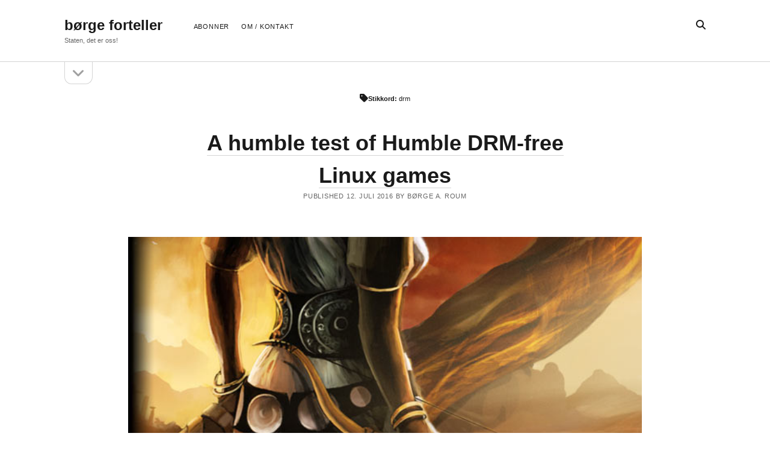

--- FILE ---
content_type: text/html; charset=UTF-8
request_url: https://blogg.forteller.net/tagg/drm/
body_size: 11220
content:
<!DOCTYPE html><html lang="nb-NO" xmlns:og="http://ogp.me/ns#" xmlns:fb="http://ogp.me/ns/fb#"><head><link media="all" href="https://blogg.forteller.net/wp-content/cache/autoptimize/css/autoptimize_d3986cfe2113de5e1b1df1dc1a56dce9.css" rel="stylesheet"><title>drm &#8211; børge forteller</title><meta name='robots' content='max-image-preview:large' /><meta charset="UTF-8" /><meta name="viewport" content="width=device-width, initial-scale=1" /><meta name="template" content="Founder 1.56" /><link href='//hb.wpmucdn.com' rel='preconnect' /><link href='http://fonts.googleapis.com' rel='preconnect' /><link href='//fonts.gstatic.com' crossorigin='' rel='preconnect' /><link rel="alternate" type="application/rss+xml" title="børge forteller &raquo; strøm" href="https://blogg.forteller.net/feed/" /><link rel="alternate" type="application/rss+xml" title="børge forteller &raquo; kommentarstrøm" href="https://blogg.forteller.net/comments/feed/" /><link rel="alternate" type="application/rss+xml" title="børge forteller &raquo; drm stikkord-strøm" href="https://blogg.forteller.net/tagg/drm/feed/" /><style id='activitypub-follow-me-style-inline-css' type='text/css'>body.modal-open{overflow:hidden}.activitypub-modal__overlay{align-items:center;background-color:rgba(0,0,0,.5);bottom:0;color:initial;display:flex;justify-content:center;left:0;padding:1rem;position:fixed;right:0;top:0;z-index:100000}.activitypub-modal__overlay.compact{align-items:flex-start;background-color:transparent;bottom:auto;justify-content:flex-start;left:auto;padding:0;position:absolute;right:auto;top:auto;z-index:100}.activitypub-modal__overlay[hidden]{display:none}.activitypub-modal__frame{animation:activitypub-modal-appear .2s ease-out;background-color:var(--wp--preset--color--white,#fff);border-radius:8px;box-shadow:0 5px 15px rgba(0,0,0,.3);display:flex;flex-direction:column;max-height:calc(100vh - 2rem);max-width:660px;overflow:hidden;width:100%}.compact .activitypub-modal__frame{box-shadow:0 2px 8px rgba(0,0,0,.1);max-height:300px;max-width:-moz-min-content;max-width:min-content;min-width:250px;width:auto}.activitypub-modal__header{align-items:center;border-bottom:1px solid var(--wp--preset--color--light-gray,#f0f0f0);display:flex;flex-shrink:0;justify-content:space-between;padding:2rem 2rem 1.5rem}.compact .activitypub-modal__header{display:none}.activitypub-modal__header .activitypub-modal__close{align-items:center;border:none;cursor:pointer;display:flex;justify-content:center;padding:.5rem;width:auto}.activitypub-modal__header .activitypub-modal__close:active{border:none;padding:.5rem}.activitypub-modal__title{font-size:130%;font-weight:600;line-height:1.4;margin:0!important}.activitypub-modal__content{overflow-y:auto}@keyframes activitypub-modal-appear{0%{opacity:0;transform:translateY(20px)}to{opacity:1;transform:translateY(0)}}.activitypub-follow-me-block-wrapper{display:block;margin:1rem 0;position:relative}.activitypub-follow-me-block-wrapper .activitypub-profile{padding:1rem 0}.activitypub-follow-me-block-wrapper .activitypub-profile__body{display:flex;flex-wrap:wrap}.activitypub-follow-me-block-wrapper .activitypub-profile__avatar{border-radius:50%;height:75px;margin-right:1rem;-o-object-fit:cover;object-fit:cover;width:75px}.activitypub-follow-me-block-wrapper .activitypub-profile__content{align-items:center;display:flex;flex:1;flex-wrap:wrap;justify-content:space-between;min-width:0}.activitypub-follow-me-block-wrapper .activitypub-profile__info{display:block;flex:1;min-width:0}.activitypub-follow-me-block-wrapper .activitypub-profile__name{font-size:1.25em;overflow:hidden;text-overflow:ellipsis;white-space:nowrap}.activitypub-follow-me-block-wrapper .activitypub-profile__handle,.activitypub-follow-me-block-wrapper .activitypub-profile__name{color:inherit;line-height:1.2;overflow:hidden;text-overflow:ellipsis;white-space:nowrap}.activitypub-follow-me-block-wrapper .activitypub-profile div.wp-block-button{align-items:center;display:flex;margin:0 0 0 1rem}.activitypub-follow-me-block-wrapper .activitypub-profile .wp-block-button__link{margin:0}.activitypub-follow-me-block-wrapper .activitypub-profile .is-small{font-size:.8rem;padding:.25rem .5rem}.activitypub-follow-me-block-wrapper .activitypub-profile .is-compact{font-size:.9rem;padding:.4rem .8rem}.activitypub-follow-me-block-wrapper:not(.is-style-button-only):not(.is-style-profile) .activitypub-profile__bio,.activitypub-follow-me-block-wrapper:not(.is-style-button-only):not(.is-style-profile) .activitypub-profile__stats{display:none}.activitypub-follow-me-block-wrapper.is-style-button-only .activitypub-profile{padding:0}.activitypub-follow-me-block-wrapper.is-style-button-only .activitypub-profile__body{display:block;padding:0}.activitypub-follow-me-block-wrapper.is-style-button-only .activitypub-profile__content{display:inline}.activitypub-follow-me-block-wrapper.is-style-button-only div.wp-block-button{display:inline-block;margin:0}.activitypub-follow-me-block-wrapper.is-style-button-only .activitypub-profile__avatar,.activitypub-follow-me-block-wrapper.is-style-button-only .activitypub-profile__bio,.activitypub-follow-me-block-wrapper.is-style-button-only .activitypub-profile__handle,.activitypub-follow-me-block-wrapper.is-style-button-only .activitypub-profile__name,.activitypub-follow-me-block-wrapper.is-style-button-only .activitypub-profile__stats{display:none}.activitypub-follow-me-block-wrapper.is-style-profile{border-radius:8px;box-shadow:0 2px 8px rgba(0,0,0,.1);overflow:hidden}.activitypub-follow-me-block-wrapper.is-style-profile .activitypub-profile,.activitypub-follow-me-block-wrapper.is-style-profile.has-background .activitypub-profile{padding:0}.activitypub-follow-me-block-wrapper.is-style-profile .activitypub-profile__header{background-color:#ccc;background-position:50%;background-size:cover;height:120px;width:100%}.activitypub-follow-me-block-wrapper.is-style-profile .activitypub-profile__body{padding:1rem}.activitypub-follow-me-block-wrapper.is-style-profile .activitypub-profile__avatar{height:64px;width:64px}.activitypub-follow-me-block-wrapper.is-style-profile .activitypub-profile__content{flex:1;min-width:0}.activitypub-follow-me-block-wrapper.is-style-profile .activitypub-profile__name{margin-bottom:.25rem}.activitypub-follow-me-block-wrapper.is-style-profile .activitypub-profile__bio{font-size:90%;line-height:1.4;margin-top:16px;width:100%}.activitypub-follow-me-block-wrapper.is-style-profile .activitypub-profile__bio p{margin:0 0 .5rem}.activitypub-follow-me-block-wrapper.is-style-profile .activitypub-profile__bio p:last-child{margin-bottom:0}.activitypub-follow-me-block-wrapper.is-style-profile .activitypub-profile__stats{display:flex;font-size:.9em;gap:16px;margin-top:1rem;width:100%}.activitypub-follow-me-block-wrapper.has-background .activitypub-profile,.activitypub-follow-me-block-wrapper.has-border .activitypub-profile{padding-left:1rem;padding-right:1rem}.activitypub-dialog__section{border-bottom:1px solid var(--wp--preset--color--light-gray,#f0f0f0);padding:1.5rem 2rem}.activitypub-dialog__section:last-child{border-bottom:none;padding-bottom:2rem}.activitypub-dialog__section h4{font-size:110%;margin-bottom:.5rem;margin-top:0}.activitypub-dialog__description{color:inherit;font-size:95%;margin-bottom:1rem}.activitypub-dialog__button-group{display:flex;margin-bottom:.5rem;width:100%}.activitypub-dialog__button-group input[type]{border:1px solid var(--wp--preset--color--gray,#e2e4e7);border-radius:4px 0 0 4px;flex:1;line-height:1;margin:0}.activitypub-dialog__button-group input[type]::-moz-placeholder{opacity:.5}.activitypub-dialog__button-group input[type]::placeholder{opacity:.5}.activitypub-dialog__button-group input[type][aria-invalid=true]{border-color:var(--wp--preset--color--vivid-red)}.activitypub-dialog__button-group button{border-radius:0 4px 4px 0!important;margin-left:-1px!important;min-width:22.5%;width:auto}.activitypub-dialog__error{color:var(--wp--preset--color--vivid-red);font-size:90%;margin-top:.5rem}</style><style id='activitypub-reactions-style-inline-css' type='text/css'>body.modal-open{overflow:hidden}.activitypub-modal__overlay{align-items:center;background-color:rgba(0,0,0,.5);bottom:0;color:initial;display:flex;justify-content:center;left:0;padding:1rem;position:fixed;right:0;top:0;z-index:100000}.activitypub-modal__overlay.compact{align-items:flex-start;background-color:transparent;bottom:auto;justify-content:flex-start;left:auto;padding:0;position:absolute;right:auto;top:auto;z-index:100}.activitypub-modal__overlay[hidden]{display:none}.activitypub-modal__frame{animation:activitypub-modal-appear .2s ease-out;background-color:var(--wp--preset--color--white,#fff);border-radius:8px;box-shadow:0 5px 15px rgba(0,0,0,.3);display:flex;flex-direction:column;max-height:calc(100vh - 2rem);max-width:660px;overflow:hidden;width:100%}.compact .activitypub-modal__frame{box-shadow:0 2px 8px rgba(0,0,0,.1);max-height:300px;max-width:-moz-min-content;max-width:min-content;min-width:250px;width:auto}.activitypub-modal__header{align-items:center;border-bottom:1px solid var(--wp--preset--color--light-gray,#f0f0f0);display:flex;flex-shrink:0;justify-content:space-between;padding:2rem 2rem 1.5rem}.compact .activitypub-modal__header{display:none}.activitypub-modal__header .activitypub-modal__close{align-items:center;border:none;cursor:pointer;display:flex;justify-content:center;padding:.5rem;width:auto}.activitypub-modal__header .activitypub-modal__close:active{border:none;padding:.5rem}.activitypub-modal__title{font-size:130%;font-weight:600;line-height:1.4;margin:0!important}.activitypub-modal__content{overflow-y:auto}@keyframes activitypub-modal-appear{0%{opacity:0;transform:translateY(20px)}to{opacity:1;transform:translateY(0)}}.wp-block-activitypub-reactions{margin-bottom:2rem;margin-top:2rem;position:relative}.wp-block-activitypub-reactions.has-background,.wp-block-activitypub-reactions.has-border{box-sizing:border-box;padding:2rem}.wp-block-activitypub-reactions .activitypub-reactions{display:flex;flex-direction:column;flex-wrap:wrap}.wp-block-activitypub-reactions .reaction-group{align-items:center;display:flex;gap:.75rem;justify-content:flex-start;margin:.5em 0;position:relative;width:100%}@media(max-width:782px){.wp-block-activitypub-reactions .reaction-group:has(.reaction-avatars:not(:empty)){justify-content:space-between}}.wp-block-activitypub-reactions .reaction-group .reaction-avatars{align-items:center;display:flex;flex-direction:row;list-style:none;margin:0!important;padding:0}.wp-block-activitypub-reactions .reaction-group .reaction-avatars li{margin:0 -10px 0 0;padding:0;transition:transform .2s ease}.wp-block-activitypub-reactions .reaction-group .reaction-avatars li:not([hidden]):not(:has(~li:not([hidden]))){margin-right:0}.wp-block-activitypub-reactions .reaction-group .reaction-avatars li:hover{transform:translateY(-2px);z-index:2}.wp-block-activitypub-reactions .reaction-group .reaction-avatars li a{border-radius:50%;box-shadow:none;display:block;line-height:1;text-decoration:none}.wp-block-activitypub-reactions .reaction-group .reaction-avatar{max-height:32px;max-width:32px;overflow:hidden;-moz-force-broken-image-icon:1;border:.5px solid var(--wp--preset--color--contrast,hsla(0,0%,100%,.8));border-radius:50%;box-shadow:0 0 0 .5px hsla(0,0%,100%,.8),0 1px 3px rgba(0,0,0,.2);transition:transform .6s cubic-bezier(.34,1.56,.64,1);will-change:transform}.wp-block-activitypub-reactions .reaction-group .reaction-avatar:focus-visible,.wp-block-activitypub-reactions .reaction-group .reaction-avatar:hover{position:relative;transform:translateY(-5px);z-index:1}.wp-block-activitypub-reactions .reaction-group .reaction-label{align-items:center;background:none;border:none;border-radius:4px;color:currentColor;display:flex;flex:0 0 auto;font-size:70%;gap:.25rem;padding:.25rem .5rem;text-decoration:none;transition:background-color .2s ease;white-space:nowrap}.wp-block-activitypub-reactions .reaction-group .reaction-label:hover{background-color:rgba(0,0,0,.05);color:currentColor}.wp-block-activitypub-reactions .reaction-group .reaction-label:focus:not(:disabled){box-shadow:none;outline:1px solid currentColor;outline-offset:2px}.reactions-list{list-style:none;margin:0!important;padding:.5rem}.components-popover__content>.reactions-list{padding:0}.reactions-list .reaction-item{margin:0 0 .5rem}.reactions-list .reaction-item:last-child{margin-bottom:0}.reactions-list .reaction-item a{align-items:center;border-radius:4px;box-shadow:none;color:inherit;display:flex;gap:.75rem;padding:.5rem;text-decoration:none;transition:background-color .2s ease}.reactions-list .reaction-item a:hover{background-color:rgba(0,0,0,.03)}.reactions-list .reaction-item img{border:1px solid var(--wp--preset--color--light-gray,#f0f0f0);border-radius:50%;box-shadow:none;height:36px;width:36px}.reactions-list .reaction-item .reaction-name{font-size:75%}.components-popover__content{box-shadow:0 2px 8px rgba(0,0,0,.1);max-height:300px;max-width:-moz-min-content;max-width:min-content;min-width:250px;padding:.5rem;width:auto}</style><style id='activitypub-reply-style-inline-css' type='text/css'>.activitypub-embed{background:#fff;border:1px solid #e6e6e6;border-radius:12px;font-family:-apple-system,BlinkMacSystemFont,Segoe UI,Roboto,Helvetica,Arial,sans-serif;max-width:100%;padding:0}.activitypub-reply-block .activitypub-embed{margin:1em 0}.activitypub-embed-header{align-items:center;display:flex;gap:10px;padding:15px}.activitypub-embed-header img{border-radius:50%;height:48px;width:48px}.activitypub-embed-header-text{flex-grow:1}.activitypub-embed-header-text h2{color:#000;font-size:15px;font-weight:600;margin:0;padding:0}.activitypub-embed-header-text .ap-account{color:#687684;font-size:14px;text-decoration:none}.activitypub-embed-content{padding:0 15px 15px}.activitypub-embed-content .ap-title{color:#000;font-size:23px;font-weight:600;margin:0 0 10px;padding:0}.activitypub-embed-content .ap-subtitle{color:#000;font-size:15px;margin:0 0 15px}.activitypub-embed-content .ap-preview{border:1px solid #e6e6e6}.activitypub-embed-content .ap-preview img{display:block;height:auto}.activitypub-embed-content .ap-preview{border-radius:8px;box-sizing:border-box;display:grid;gap:2px;grid-template-columns:1fr 1fr;grid-template-rows:1fr 1fr;margin:1em 0 0;min-height:64px;overflow:hidden;position:relative;width:100%}.activitypub-embed-content .ap-preview.layout-1{grid-template-columns:1fr;grid-template-rows:1fr}.activitypub-embed-content .ap-preview.layout-2{aspect-ratio:auto;grid-template-rows:1fr;height:auto}.activitypub-embed-content .ap-preview.layout-3>img:first-child{grid-row:span 2}.activitypub-embed-content .ap-preview img{border:0;box-sizing:border-box;display:inline-block;height:100%;-o-object-fit:cover;object-fit:cover;overflow:hidden;position:relative;width:100%}.activitypub-embed-content .ap-preview audio,.activitypub-embed-content .ap-preview video{display:block;grid-column:1/span 2;max-width:100%}.activitypub-embed-content .ap-preview audio{width:100%}.activitypub-embed-content .ap-preview-text{padding:15px}.activitypub-embed-meta{border-top:1px solid #e6e6e6;color:#687684;display:flex;font-size:13px;gap:15px;padding:15px}.activitypub-embed-meta .ap-stat{align-items:center;display:flex;gap:5px}@media only screen and (max-width:399px){.activitypub-embed-meta span.ap-stat{display:none!important}}.activitypub-embed-meta a.ap-stat{color:inherit;text-decoration:none}.activitypub-embed-meta strong{color:#000;font-weight:600}.activitypub-embed-meta .ap-stat-label{color:#687684}.wp-block-activitypub-reply .components-spinner{height:12px;margin-bottom:0;margin-top:0;width:12px}</style><style id='classic-theme-styles-inline-css' type='text/css'>/*! This file is auto-generated */
.wp-block-button__link{color:#fff;background-color:#32373c;border-radius:9999px;box-shadow:none;text-decoration:none;padding:calc(.667em + 2px) calc(1.333em + 2px);font-size:1.125em}.wp-block-file__button{background:#32373c;color:#fff;text-decoration:none}</style><style id='global-styles-inline-css' type='text/css'>body{--wp--preset--color--black: #000000;--wp--preset--color--cyan-bluish-gray: #abb8c3;--wp--preset--color--white: #ffffff;--wp--preset--color--pale-pink: #f78da7;--wp--preset--color--vivid-red: #cf2e2e;--wp--preset--color--luminous-vivid-orange: #ff6900;--wp--preset--color--luminous-vivid-amber: #fcb900;--wp--preset--color--light-green-cyan: #7bdcb5;--wp--preset--color--vivid-green-cyan: #00d084;--wp--preset--color--pale-cyan-blue: #8ed1fc;--wp--preset--color--vivid-cyan-blue: #0693e3;--wp--preset--color--vivid-purple: #9b51e0;--wp--preset--gradient--vivid-cyan-blue-to-vivid-purple: linear-gradient(135deg,rgba(6,147,227,1) 0%,rgb(155,81,224) 100%);--wp--preset--gradient--light-green-cyan-to-vivid-green-cyan: linear-gradient(135deg,rgb(122,220,180) 0%,rgb(0,208,130) 100%);--wp--preset--gradient--luminous-vivid-amber-to-luminous-vivid-orange: linear-gradient(135deg,rgba(252,185,0,1) 0%,rgba(255,105,0,1) 100%);--wp--preset--gradient--luminous-vivid-orange-to-vivid-red: linear-gradient(135deg,rgba(255,105,0,1) 0%,rgb(207,46,46) 100%);--wp--preset--gradient--very-light-gray-to-cyan-bluish-gray: linear-gradient(135deg,rgb(238,238,238) 0%,rgb(169,184,195) 100%);--wp--preset--gradient--cool-to-warm-spectrum: linear-gradient(135deg,rgb(74,234,220) 0%,rgb(151,120,209) 20%,rgb(207,42,186) 40%,rgb(238,44,130) 60%,rgb(251,105,98) 80%,rgb(254,248,76) 100%);--wp--preset--gradient--blush-light-purple: linear-gradient(135deg,rgb(255,206,236) 0%,rgb(152,150,240) 100%);--wp--preset--gradient--blush-bordeaux: linear-gradient(135deg,rgb(254,205,165) 0%,rgb(254,45,45) 50%,rgb(107,0,62) 100%);--wp--preset--gradient--luminous-dusk: linear-gradient(135deg,rgb(255,203,112) 0%,rgb(199,81,192) 50%,rgb(65,88,208) 100%);--wp--preset--gradient--pale-ocean: linear-gradient(135deg,rgb(255,245,203) 0%,rgb(182,227,212) 50%,rgb(51,167,181) 100%);--wp--preset--gradient--electric-grass: linear-gradient(135deg,rgb(202,248,128) 0%,rgb(113,206,126) 100%);--wp--preset--gradient--midnight: linear-gradient(135deg,rgb(2,3,129) 0%,rgb(40,116,252) 100%);--wp--preset--font-size--small: 11px;--wp--preset--font-size--medium: 20px;--wp--preset--font-size--large: 24px;--wp--preset--font-size--x-large: 42px;--wp--preset--font-size--regular: 16px;--wp--preset--font-size--larger: 36px;--wp--preset--spacing--20: 0.44rem;--wp--preset--spacing--30: 0.67rem;--wp--preset--spacing--40: 1rem;--wp--preset--spacing--50: 1.5rem;--wp--preset--spacing--60: 2.25rem;--wp--preset--spacing--70: 3.38rem;--wp--preset--spacing--80: 5.06rem;--wp--preset--shadow--natural: 6px 6px 9px rgba(0, 0, 0, 0.2);--wp--preset--shadow--deep: 12px 12px 50px rgba(0, 0, 0, 0.4);--wp--preset--shadow--sharp: 6px 6px 0px rgba(0, 0, 0, 0.2);--wp--preset--shadow--outlined: 6px 6px 0px -3px rgba(255, 255, 255, 1), 6px 6px rgba(0, 0, 0, 1);--wp--preset--shadow--crisp: 6px 6px 0px rgba(0, 0, 0, 1);}:where(.is-layout-flex){gap: 0.5em;}:where(.is-layout-grid){gap: 0.5em;}body .is-layout-flow > .alignleft{float: left;margin-inline-start: 0;margin-inline-end: 2em;}body .is-layout-flow > .alignright{float: right;margin-inline-start: 2em;margin-inline-end: 0;}body .is-layout-flow > .aligncenter{margin-left: auto !important;margin-right: auto !important;}body .is-layout-constrained > .alignleft{float: left;margin-inline-start: 0;margin-inline-end: 2em;}body .is-layout-constrained > .alignright{float: right;margin-inline-start: 2em;margin-inline-end: 0;}body .is-layout-constrained > .aligncenter{margin-left: auto !important;margin-right: auto !important;}body .is-layout-constrained > :where(:not(.alignleft):not(.alignright):not(.alignfull)){max-width: var(--wp--style--global--content-size);margin-left: auto !important;margin-right: auto !important;}body .is-layout-constrained > .alignwide{max-width: var(--wp--style--global--wide-size);}body .is-layout-flex{display: flex;}body .is-layout-flex{flex-wrap: wrap;align-items: center;}body .is-layout-flex > *{margin: 0;}body .is-layout-grid{display: grid;}body .is-layout-grid > *{margin: 0;}:where(.wp-block-columns.is-layout-flex){gap: 2em;}:where(.wp-block-columns.is-layout-grid){gap: 2em;}:where(.wp-block-post-template.is-layout-flex){gap: 1.25em;}:where(.wp-block-post-template.is-layout-grid){gap: 1.25em;}.has-black-color{color: var(--wp--preset--color--black) !important;}.has-cyan-bluish-gray-color{color: var(--wp--preset--color--cyan-bluish-gray) !important;}.has-white-color{color: var(--wp--preset--color--white) !important;}.has-pale-pink-color{color: var(--wp--preset--color--pale-pink) !important;}.has-vivid-red-color{color: var(--wp--preset--color--vivid-red) !important;}.has-luminous-vivid-orange-color{color: var(--wp--preset--color--luminous-vivid-orange) !important;}.has-luminous-vivid-amber-color{color: var(--wp--preset--color--luminous-vivid-amber) !important;}.has-light-green-cyan-color{color: var(--wp--preset--color--light-green-cyan) !important;}.has-vivid-green-cyan-color{color: var(--wp--preset--color--vivid-green-cyan) !important;}.has-pale-cyan-blue-color{color: var(--wp--preset--color--pale-cyan-blue) !important;}.has-vivid-cyan-blue-color{color: var(--wp--preset--color--vivid-cyan-blue) !important;}.has-vivid-purple-color{color: var(--wp--preset--color--vivid-purple) !important;}.has-black-background-color{background-color: var(--wp--preset--color--black) !important;}.has-cyan-bluish-gray-background-color{background-color: var(--wp--preset--color--cyan-bluish-gray) !important;}.has-white-background-color{background-color: var(--wp--preset--color--white) !important;}.has-pale-pink-background-color{background-color: var(--wp--preset--color--pale-pink) !important;}.has-vivid-red-background-color{background-color: var(--wp--preset--color--vivid-red) !important;}.has-luminous-vivid-orange-background-color{background-color: var(--wp--preset--color--luminous-vivid-orange) !important;}.has-luminous-vivid-amber-background-color{background-color: var(--wp--preset--color--luminous-vivid-amber) !important;}.has-light-green-cyan-background-color{background-color: var(--wp--preset--color--light-green-cyan) !important;}.has-vivid-green-cyan-background-color{background-color: var(--wp--preset--color--vivid-green-cyan) !important;}.has-pale-cyan-blue-background-color{background-color: var(--wp--preset--color--pale-cyan-blue) !important;}.has-vivid-cyan-blue-background-color{background-color: var(--wp--preset--color--vivid-cyan-blue) !important;}.has-vivid-purple-background-color{background-color: var(--wp--preset--color--vivid-purple) !important;}.has-black-border-color{border-color: var(--wp--preset--color--black) !important;}.has-cyan-bluish-gray-border-color{border-color: var(--wp--preset--color--cyan-bluish-gray) !important;}.has-white-border-color{border-color: var(--wp--preset--color--white) !important;}.has-pale-pink-border-color{border-color: var(--wp--preset--color--pale-pink) !important;}.has-vivid-red-border-color{border-color: var(--wp--preset--color--vivid-red) !important;}.has-luminous-vivid-orange-border-color{border-color: var(--wp--preset--color--luminous-vivid-orange) !important;}.has-luminous-vivid-amber-border-color{border-color: var(--wp--preset--color--luminous-vivid-amber) !important;}.has-light-green-cyan-border-color{border-color: var(--wp--preset--color--light-green-cyan) !important;}.has-vivid-green-cyan-border-color{border-color: var(--wp--preset--color--vivid-green-cyan) !important;}.has-pale-cyan-blue-border-color{border-color: var(--wp--preset--color--pale-cyan-blue) !important;}.has-vivid-cyan-blue-border-color{border-color: var(--wp--preset--color--vivid-cyan-blue) !important;}.has-vivid-purple-border-color{border-color: var(--wp--preset--color--vivid-purple) !important;}.has-vivid-cyan-blue-to-vivid-purple-gradient-background{background: var(--wp--preset--gradient--vivid-cyan-blue-to-vivid-purple) !important;}.has-light-green-cyan-to-vivid-green-cyan-gradient-background{background: var(--wp--preset--gradient--light-green-cyan-to-vivid-green-cyan) !important;}.has-luminous-vivid-amber-to-luminous-vivid-orange-gradient-background{background: var(--wp--preset--gradient--luminous-vivid-amber-to-luminous-vivid-orange) !important;}.has-luminous-vivid-orange-to-vivid-red-gradient-background{background: var(--wp--preset--gradient--luminous-vivid-orange-to-vivid-red) !important;}.has-very-light-gray-to-cyan-bluish-gray-gradient-background{background: var(--wp--preset--gradient--very-light-gray-to-cyan-bluish-gray) !important;}.has-cool-to-warm-spectrum-gradient-background{background: var(--wp--preset--gradient--cool-to-warm-spectrum) !important;}.has-blush-light-purple-gradient-background{background: var(--wp--preset--gradient--blush-light-purple) !important;}.has-blush-bordeaux-gradient-background{background: var(--wp--preset--gradient--blush-bordeaux) !important;}.has-luminous-dusk-gradient-background{background: var(--wp--preset--gradient--luminous-dusk) !important;}.has-pale-ocean-gradient-background{background: var(--wp--preset--gradient--pale-ocean) !important;}.has-electric-grass-gradient-background{background: var(--wp--preset--gradient--electric-grass) !important;}.has-midnight-gradient-background{background: var(--wp--preset--gradient--midnight) !important;}.has-small-font-size{font-size: var(--wp--preset--font-size--small) !important;}.has-medium-font-size{font-size: var(--wp--preset--font-size--medium) !important;}.has-large-font-size{font-size: var(--wp--preset--font-size--large) !important;}.has-x-large-font-size{font-size: var(--wp--preset--font-size--x-large) !important;}
:where(.wp-block-columns.is-layout-flex){gap: 2em;}:where(.wp-block-columns.is-layout-grid){gap: 2em;}
.wp-block-pullquote{font-size: 1.5em;line-height: 1.6;}
.wp-block-navigation a:where(:not(.wp-element-button)){color: inherit;}
:where(.wp-block-post-template.is-layout-flex){gap: 1.25em;}:where(.wp-block-post-template.is-layout-grid){gap: 1.25em;}</style> <script type="text/javascript" id="amber-js-extra">var amber_config = {"lookup_availability":"","site_name":"b\u00f8rge forteller"};</script> <script type="text/javascript" src="https://blogg.forteller.net/wp-includes/js/jquery/jquery.min.js?ver=3.7.1" id="jquery-core-js"></script> <!--[if IE 8]> <script type="text/javascript" src="https://blogg.forteller.net/wp-content/themes/founder/js/build/html5shiv.min.js?ver=f9aa210b351fa13d61fd851827b43446" id="ct-founder-html5-shiv-js"></script> <![endif]--><link rel="https://api.w.org/" href="https://blogg.forteller.net/wp-json/" /><link rel="alternate" type="application/json" href="https://blogg.forteller.net/wp-json/wp/v2/tags/100" /><link rel="EditURI" type="application/rsd+xml" title="RSD" href="https://blogg.forteller.net/xmlrpc.php?rsd" />  <script type="text/javascript">var jspq_options = new Array("1", "1", "right", "1", "1", "blockquote", "pullquote", "pullquote pqRight");</script> 
  <script>var sc_project=541459;
			var sc_security="a57f8594";
			var sc_invisible=1;</script> <script type="text/javascript" src="https://www.statcounter.com/counter/counter.js" async></script> <noscript><div class="statcounter"><a title="web analytics" href="https://statcounter.com/"><img class="statcounter" src="https://c.statcounter.com/541459/0/a57f8594/1/" alt="web analytics" /></a></div></noscript> <style type="text/css">.sfs-subscriber-count, .sfs-count, .sfs-count span, .sfs-stats { -webkit-box-sizing: initial; -moz-box-sizing: initial; box-sizing: initial; }
.sfs-subscriber-count { width: 88px; overflow: hidden; height: 26px; color: #424242; font: 9px Verdana, Geneva, sans-serif; letter-spacing: 1px; }
.sfs-count { width: 86px; height: 17px; line-height: 17px; margin: 0 auto; background: #ccc; border: 1px solid #909090; border-top-color: #fff; border-left-color: #fff; }
.sfs-count span { display: inline-block; height: 11px; line-height: 12px; margin: 2px 1px 2px 2px; padding: 0 2px 0 3px; background: #e4e4e4; border: 1px solid #a2a2a2; border-bottom-color: #fff; border-right-color: #fff; }
.sfs-stats { font-size: 6px; line-height: 6px; margin: 1px 0 0 1px; word-spacing: 2px; text-align: center; text-transform: uppercase; }</style><style>.simple-old-alert:not(.alert-caution):before,
.simple-old-alert:not(.alert-info):before{
	background-image: url(https://blogg.forteller.net/wp-content/plugins/simple-alert-for-old-post/res/images/Info.svg);
}
.simple-old-alert.alert-caution:before{
	background-image: url(https://blogg.forteller.net/wp-content/plugins/simple-alert-for-old-post/res/images/Caution.svg);
}</style><meta property="og:locale" content="nb_NO"/><meta property="og:site_name" content="børge forteller"/><meta property="og:title" content="drm"/><meta property="og:url" content="https://blogg.forteller.net/tagg/drm/"/><meta property="og:type" content="article"/><meta property="og:description" content="Staten, det er oss!"/><meta property="og:image" content="https://blogg.forteller.net/wp-content/uploads/2015/02/facebook-preview.png"/><meta property="og:image:url" content="https://blogg.forteller.net/wp-content/uploads/2015/02/facebook-preview.png"/><meta property="og:image:secure_url" content="https://blogg.forteller.net/wp-content/uploads/2015/02/facebook-preview.png"/><meta itemprop="name" content="drm"/><meta itemprop="headline" content="drm"/><meta itemprop="description" content="Staten, det er oss!"/><meta itemprop="image" content="https://blogg.forteller.net/wp-content/uploads/2015/02/facebook-preview.png"/><meta name="description" content="Staten, det er oss!"/></head><body id="founder" class="archive tag tag-drm tag-100"> <a class="skip-content" href="#main">Skip to content &rarr;</a><div id="overflow-container" class="overflow-container"><div id="max-width" class="max-width"><header class="site-header" id="site-header" role="banner"><div id="title-container" class="title-container"><div id='site-title' class='site-title'><a href='https://blogg.forteller.net'>børge forteller</a></div><p class="tagline">Staten, det er oss!</p></div> <button id="toggle-navigation" class="toggle-navigation" name="toggle-navigation" aria-expanded="false"> <span class="screen-reader-text">open menu</span> <i class="fas fa-bars" title="primary menu icon" aria-hidden="true"></i> </button><div id="menu-primary-container" class="menu-primary-container"><div id="menu-primary" class="menu-container menu-primary" role="navigation"><div class="menu-unset"><ul><li class="page_item page-item-330"><a href="https://blogg.forteller.net/abonner/">Abonner</a></li><li class="page_item page-item-2"><a href="https://blogg.forteller.net/om/">Om / Kontakt</a></li></ul></div></div><div class='search-form-container'> <button id="search-icon" class="search-icon" aria-label="search" aria-pressed="false"> <i class="fas fa-search"></i> </button><form role="search" method="get" class="search-form" action="https://blogg.forteller.net/"> <label class="screen-reader-text">Search</label> <input type="search" class="search-field" placeholder="Search..." value="" name="s"
 title="Search for:" tabindex="-1"/></form></div></div></header><aside class="sidebar sidebar-primary" id="sidebar-primary" role="complementary"><h1 class="screen-reader-text">Sidebar</h1> <button id="toggle-sidebar" class="toggle-sidebar" name="toggle-sidebar" aria-expanded="false"> <span class="screen-reader-text">open sidebar</span> <i class="fas fa-angle-down" title="sidebar icon" aria-hidden="true"></i> </button><div id="sidebar-primary-content" class="sidebar-primary-content"><div id="sidebar-primary-widgets" class="sidebar-primary-widgets active-4"><section id="categories-4" class="widget widget_categories"><h2 class="widget-title">Kategorier</h2><form action="https://blogg.forteller.net" method="get"><label class="screen-reader-text" for="cat">Kategorier</label><select  name='cat' id='cat' class='postform'><option value='-1'>Velg kategori</option><option class="level-0" value="3">Aksjonisme</option><option class="level-0" value="4">Annet</option><option class="level-0" value="5">Åpen kildekode</option><option class="level-0" value="6">Bloggbart</option><option class="level-0" value="28">Blogging</option><option class="level-0" value="7">Dystopia</option><option class="level-0" value="497">English</option><option class="level-0" value="588">Filosofi</option><option class="level-0" value="8">Glanytt</option><option class="level-0" value="9">Humor</option><option class="level-0" value="10">Internett</option><option class="level-0" value="11">Kultur</option><option class="level-0" value="12">Media</option><option class="level-0" value="13">Meta</option><option class="level-0" value="14">Miljø</option><option class="level-0" value="16">NB</option><option class="level-0" value="17">Opptak</option><option class="level-0" value="18">Personlig</option><option class="level-0" value="19">Piratvirksomhet</option><option class="level-0" value="20">Politikk</option><option class="level-0" value="21">Programmer</option><option class="level-0" value="22">Rettigheter</option><option class="level-0" value="23">Samfunn</option><option class="level-0" value="25">smånytt</option><option class="level-0" value="24">Sør/Nord</option><option class="level-0" value="481">Teknologi</option><option class="level-0" value="26">Tips &amp; Triks</option><option class="level-0" value="459">Web 2.0</option> </select></form><script type="text/javascript">(function() {
	var dropdown = document.getElementById( "cat" );
	function onCatChange() {
		if ( dropdown.options[ dropdown.selectedIndex ].value > 0 ) {
			dropdown.parentNode.submit();
		}
	}
	dropdown.onchange = onCatChange;
})();</script> </section><section id="s2_form_widget-2" class="widget s2_form_widget"><h2 class="widget-title">Abonner</h2><div class="search"><form name="s2formwidget" method="post"><input type="hidden" name="ip" value="3.19.72.139" /><span style="display:none !important"><label for="firstname">Leave This Blank:</label><input type="text" id="firstname" name="firstname" /><label for="lastname">Leave This Blank Too:</label><input type="text" id="lastname" name="lastname" /><label for="uri">Do Not Change This:</label><input type="text" id="uri" name="uri" value="http://" /></span><p><label for="s2email">Your email:</label><br><input type="email" name="email" id="s2email" value="Enter email address..." size="20" onfocus="if (this.value === 'Enter email address...') {this.value = '';}" onblur="if (this.value === '') {this.value = 'Enter email address...';}" /></p><p><input type="submit" name="subscribe" value="Subscribe" /></p></form></div></section><section id="custom_html-3" class="widget_text widget widget_custom_html"><h2 class="widget-title">Lisens</h2><div class="textwidget custom-html-widget">Alt innhold produsert av Børge kan deles fritt under en <a href="https://creativecommons.org/licenses/by-sa/4.0/deed.no">Creative Commons BY-SA 4.0</a>-lisens.</div></section><section id="flattrglobalwidget-3" class="widget widget_flattrglobal"><h2 class="widget-title">Gi en slant</h2><a class="FlattrButton" style="display:none;" href="https://blogg.forteller.net/" title=" børge forteller" rev="flattr;uid:forteller;language:nb_NO;category:text;tags:blog, norge, norsk;button:compact;">Staten, det er oss!</a></section></div></div></aside><section id="main" class="main" role="main"><div class='archive-header'> <i class="fas fa-tag"></i><h1> Stikkord: <span>drm</span></h1></div><div id="loop-container" class="loop-container"><div class="post-2869 post type-post status-publish format-standard has-post-thumbnail hentry category-english category-programmer category-teknologi-2 tag-ccc tag-drm tag-games tag-humble tag-humble-bundle tag-linux tag-test entry"><article><div class='post-header'><h2 class='post-title'> <a href="https://blogg.forteller.net/2016/humble-test/">A humble test of Humble DRM-free Linux games</a></h2><div class="post-meta"><p> Published 12. juli 2016 by Børge A. Roum</p></div></div><div class="featured-image"><a href="https://blogg.forteller.net/2016/humble-test/">A humble test of Humble DRM-free Linux games<img width="630" height="1080" src="https://blogg.forteller.net/wp-content/uploads/2016/07/Trine_Artwork.jpg" class="attachment-full size-full wp-post-image" alt="Trine Artwork" decoding="async" fetchpriority="high" srcset="https://blogg.forteller.net/wp-content/uploads/2016/07/Trine_Artwork.jpg 630w, https://blogg.forteller.net/wp-content/uploads/2016/07/Trine_Artwork-175x300.jpg 175w, https://blogg.forteller.net/wp-content/uploads/2016/07/Trine_Artwork-597x1024.jpg 597w" sizes="(max-width: 630px) 100vw, 630px" /></a></div><div class="post-content"><p>I&#8217;ve tested almost 100 DRM free Linux games from the Humble bundles and store. My goal was to see if normal, non-geek PC users will be able to play them. Your mileage may vary! But this is my experience. I&#8217;ve used a Clevo W840 SU laptop with Ubuntu Gnome 15.10 and 16.04, with the Gnome Staging PPA. Humble has a <a href="https://www.humblebundle.com/store/promo/drmfreedom/">DRM-Freedom sale</a> right now, so I&#8217;m publishing <a href="https://docs.zoho.com/sheet/published.do?rid=nc4und89223056a4745c0adeb0002b7fb3325">my test results</a> even though I have more games I still want to test (so check back later).</p><div class="more-link-wrapper"><a class="more-link" href="https://blogg.forteller.net/2016/humble-test/">Les<span class="screen-reader-text">A humble test of Humble DRM-free Linux games</span></a></div> <span class="post-comments"> <i class="fas fa-comment" title="comment icon"></i> <a href="https://blogg.forteller.net/2016/humble-test/#comments">8 Comments</a></span></div></article></div><div class="post-1444 post type-post status-publish format-standard hentry category-milj category-piratvirksomhet category-teknologi-2 tag-creative-commons tag-drm tag-opphavsrett tag-stormberg tag-stormberger entry"><article><div class='post-header'><h2 class='post-title'> <a href="https://blogg.forteller.net/2011/opphavsrett-drm/">Ymse tanker om opphavsrett og kopisperrer</a></h2><div class="post-meta"><p> Published 15. mars 2011 by Børge A. Roum</p></div></div><div class="post-content"><p>Merk: Denne teksten er mer enn ett år gammel. Jeg kan ikke garantere at alt som står her fremdeles er riktig eller det jeg mener.&#8230;</p><div class="more-link-wrapper"><a class="more-link" href="https://blogg.forteller.net/2011/opphavsrett-drm/">Les<span class="screen-reader-text">Ymse tanker om opphavsrett og kopisperrer</span></a></div> <span class="post-comments"> <i class="fas fa-comment" title="comment icon"></i> <a href="https://blogg.forteller.net/2011/opphavsrett-drm/#comments">6 Comments</a></span></div></article></div><div class="post-1097 post type-post status-publish format-standard hentry category-dystopia category-media category-rettigheter category-samfunn tag-apple tag-dagbladet tag-drm tag-ipad tag-konkurranse tag-opera entry"><article><div class='post-header'><h2 class='post-title'> <a href="https://blogg.forteller.net/2010/ipad-kreativitet/">iPad og kreativitet i Dagbladet</a></h2><div class="post-meta"><p> Published 24. april 2010 by Børge A. Roum</p></div></div><div class="post-content"><p>Merk: Denne teksten er mer enn ett år gammel. Jeg kan ikke garantere at alt som står her fremdeles er riktig eller det jeg mener.&#8230;</p><div class="more-link-wrapper"><a class="more-link" href="https://blogg.forteller.net/2010/ipad-kreativitet/">Les<span class="screen-reader-text">iPad og kreativitet i Dagbladet</span></a></div> <span class="post-comments"> <i class="fas fa-comment" title="comment icon"></i> <a href="https://blogg.forteller.net/2010/ipad-kreativitet/#comments">4 Comments</a></span></div></article></div><div class="post-859 post type-post status-publish format-standard hentry category-english category-internett category-kultur category-opptak category-piratvirksomhet category-politikk category-rettigheter category-samfunn tag-cory-doctorow tag-digitale-rettigheter tag-drm tag-little-brother tag-opphavsrett entry"><article><div class='post-header'><h2 class='post-title'> <a href="https://blogg.forteller.net/2009/audio-recording-my-almost-exclusive-interview-with-cory-doctorow-debate-on-copyrights/">Audio recording: My almost-exclusive interview with Cory Doctorow + debate on copyrights</a></h2><div class="post-meta"><p> Published 16. september 2009 by Børge A. Roum</p></div></div><div class="post-content"><div class='simple-old-alert alert-default alert-info'><p class='alert-content'><strong>Merk:</strong> Denne teksten er mer enn ett år gammel. Jeg kan ikke garantere at alt som står her fremdeles er riktig eller det jeg mener. Les likevel og skriv en kommentar om du lurer på noe! <strong>English:</strong> Old post, might be outdated.</p></div><p>I will always remember Monday 14/09 as the day I almost got an exclusive interview with Cory Doctorow, entirely by chance.</p><p><ins datetime="2009-09-25T15:31:13+00:00">Update:</ins> The first audio recording is now back. Sorry about that, and thanks for the patience.</p><figure style="width: 500px" class="wp-caption alignnone"><a href="http://www.flickr.com/photos/nrkbeta/3926157070/"><noscript><img decoding="async" title="Cory Doctorow" src="http://farm3.static.flickr.com/2490/3926157070_34ffebd811.jpg" alt="" width="500" height="322" /></noscript><img class="lazyload" decoding="async" title="Cory Doctorow" src='data:image/svg+xml,%3Csvg%20xmlns=%22http://www.w3.org/2000/svg%22%20viewBox=%220%200%20500%20322%22%3E%3C/svg%3E' data-src="http://farm3.static.flickr.com/2490/3926157070_34ffebd811.jpg" alt="" width="500" height="322" /></a><figcaption class="wp-caption-text">Cory Doctorow. Veslebror ser deg in the front. Licensed CC BY-SA 2.0 by NRKbeta.</figcaption></figure><p>In connection with the translation of his latest novel, the brilliant <a href="http://craphound.com/littlebrother/">Little Brother</a>, into Norwegian (&#8220;<a href="http://veslebrorserdeg.com/">Veslebror ser deg</a>&#8220;), Cory Doctorow hopped on a plane and flew to Norway. Here the Norwegian publisher of Little Brother, Samlaget, was planing two gigs for him: First a meeting with school children at 13:00, and then a debate at 19:00. Meeting with school children was a great idea, since that&#8217;s who the book is for, and it&#8217;s crucial for our future that young people get more aware of the threats on our freedoms that Little Brother talks about. The problem was just that Norway had the audacity to arrange an election on the same day, and thus all school children had the day off. Samlaget became aware of this only a short time in advance, so they didn&#8217;t have much time to announce that anyone could come.</p><div class="more-link-wrapper"><a class="more-link" href="https://blogg.forteller.net/2009/audio-recording-my-almost-exclusive-interview-with-cory-doctorow-debate-on-copyrights/">Les<span class="screen-reader-text">Audio recording: My almost-exclusive interview with Cory Doctorow + debate on copyrights</span></a></div> <span class="post-comments"> <i class="fas fa-comment" title="comment icon"></i> <a href="https://blogg.forteller.net/2009/audio-recording-my-almost-exclusive-interview-with-cory-doctorow-debate-on-copyrights/#comments">19 Comments</a></span></div></article></div><div class="post-706 post type-post status-publish format-standard hentry category-glanytt category-internett category-kultur category-piratvirksomhet category-politikk category-rettigheter tag-barnebok tag-bittorrent tag-drm tag-efn tag-gratis tag-torrentboy entry"><article><div class='post-header'><h2 class='post-title'> <a href="https://blogg.forteller.net/2009/ny-pig-box/">The Pig and the Box &quot;2.0&quot; og en fri/åpen franchise om digitale rettigheter for barn</a></h2><div class="post-meta"><p> Published 11. juni 2009 by Børge A. Roum</p></div></div><div class="post-content"><p>Merk: Denne teksten er mer enn ett år gammel. Jeg kan ikke garantere at alt som står her fremdeles er riktig eller det jeg mener.&#8230;</p><div class="more-link-wrapper"><a class="more-link" href="https://blogg.forteller.net/2009/ny-pig-box/">Les<span class="screen-reader-text">The Pig and the Box &quot;2.0&quot; og en fri/åpen franchise om digitale rettigheter for barn</span></a></div> <span class="post-comments"> <i class="fas fa-comment" title="comment icon"></i> <a href="https://blogg.forteller.net/2009/ny-pig-box/#comments">3 Comments</a></span></div></article></div><div class="post-381 post type-post status-publish format-standard hentry category-glanytt category-kultur category-media category-nb category-piratvirksomhet tag-digitale-rettigheter tag-drm tag-emi tag-hurra tag-media tag-sony-bmg entry"><article><div class='post-header'><h2 class='post-title'> <a href="https://blogg.forteller.net/2008/drm-pa-musikk-er-endelig-d%c3%b8d-neste-stopp-film/">DRM på musikk er endelig død! Neste stopp: Film</a></h2><div class="post-meta"><p> Published 11. januar 2008 by Børge A. Roum</p></div></div><div class="post-content"><p>Merk: Denne teksten er mer enn ett år gammel. Jeg kan ikke garantere at alt som står her fremdeles er riktig eller det jeg mener.&#8230;</p><div class="more-link-wrapper"><a class="more-link" href="https://blogg.forteller.net/2008/drm-pa-musikk-er-endelig-d%c3%b8d-neste-stopp-film/">Les<span class="screen-reader-text">DRM på musikk er endelig død! Neste stopp: Film</span></a></div> <span class="post-comments"> <i class="fas fa-comment" title="comment icon"></i> Comments closed</span></div></article></div><div class="post-286 post type-post status-publish format-standard hentry category-glanytt category-internett category-kultur category-piratvirksomhet tag-apple tag-drm tag-emi entry"><article><div class='post-header'><h2 class='post-title'> <a href="https://blogg.forteller.net/2007/emi-drm/">EMI selger hele katalogen sin uten DRM!</a></h2><div class="post-meta"><p> Published 3. april 2007 by Børge A. Roum</p></div></div><div class="post-content"><p>Merk: Denne teksten er mer enn ett år gammel. Jeg kan ikke garantere at alt som står her fremdeles er riktig eller det jeg mener.&#8230;</p><div class="more-link-wrapper"><a class="more-link" href="https://blogg.forteller.net/2007/emi-drm/">Les<span class="screen-reader-text">EMI selger hele katalogen sin uten DRM!</span></a></div> <span class="post-comments"> <i class="fas fa-comment" title="comment icon"></i> <a href="https://blogg.forteller.net/2007/emi-drm/#comments">4 Comments</a></span></div></article></div><div class="post-283 post type-post status-publish format-standard hentry category-kultur category-piratvirksomhet tag-drm tag-lydbok tag-lydbokforlaget tag-lydbker tag-mp3 tag-nedlasting entry"><article><div class='post-header'><h2 class='post-title'> <a href="https://blogg.forteller.net/2007/lydbokforlaget-selger-vannmerkede-mp3-filer-uten-drm/">Lydbokforlaget selger vannmerkede MP3-filer uten DRM</a></h2><div class="post-meta"><p> Published 23. mars 2007 by Børge A. Roum</p></div></div><div class="post-content"><p>Merk: Denne teksten er mer enn ett år gammel. Jeg kan ikke garantere at alt som står her fremdeles er riktig eller det jeg mener.&#8230;</p><div class="more-link-wrapper"><a class="more-link" href="https://blogg.forteller.net/2007/lydbokforlaget-selger-vannmerkede-mp3-filer-uten-drm/">Les<span class="screen-reader-text">Lydbokforlaget selger vannmerkede MP3-filer uten DRM</span></a></div> <span class="post-comments"> <i class="fas fa-comment" title="comment icon"></i> <a href="https://blogg.forteller.net/2007/lydbokforlaget-selger-vannmerkede-mp3-filer-uten-drm/#comments">5 Comments</a></span></div></article></div><div class="post-282 post type-post status-publish format-standard hentry category-internett category-nb category-opptak category-piratvirksomhet category-politikk category-srnord tag-drm tag-forbrukerombudet tag-idioti tag-nedlasting entry"><article><div class='post-header'><h2 class='post-title'> <a href="https://blogg.forteller.net/2007/lydopptak-seminar-om-digitale-ytelser-forbrukerombudet/">Lydopptak: Seminar om digitale ytelser (Forbrukerombudet)</a></h2><div class="post-meta"><p> Published 21. mars 2007 by Børge A. Roum</p></div></div><div class="post-content"><p>Merk: Denne teksten er mer enn ett år gammel. Jeg kan ikke garantere at alt som står her fremdeles er riktig eller det jeg mener.&#8230;</p><div class="more-link-wrapper"><a class="more-link" href="https://blogg.forteller.net/2007/lydopptak-seminar-om-digitale-ytelser-forbrukerombudet/">Les<span class="screen-reader-text">Lydopptak: Seminar om digitale ytelser (Forbrukerombudet)</span></a></div> <span class="post-comments"> <i class="fas fa-comment" title="comment icon"></i> <a href="https://blogg.forteller.net/2007/lydopptak-seminar-om-digitale-ytelser-forbrukerombudet/#comments">6 Comments</a></span></div></article></div><div class="post-269 post type-post status-publish format-standard hentry category-piratvirksomhet category-smanytt tag-cdon tag-drm tag-musikk entry"><article><div class='post-header'><h2 class='post-title'> <a href="https://blogg.forteller.net/2007/cdon/">CDON reklamerer med DRM-fri nedlasting!</a></h2><div class="post-meta"><p> Published 15. februar 2007 by Børge A. Roum</p></div></div><div class="post-content"><p>Merk: Denne teksten er mer enn ett år gammel. Jeg kan ikke garantere at alt som står her fremdeles er riktig eller det jeg mener.&#8230;</p><div class="more-link-wrapper"><a class="more-link" href="https://blogg.forteller.net/2007/cdon/">Les<span class="screen-reader-text">CDON reklamerer med DRM-fri nedlasting!</span></a></div> <span class="post-comments"> <i class="fas fa-comment" title="comment icon"></i> <a href="https://blogg.forteller.net/2007/cdon/#comments">5 Comments</a></span></div></article></div></div><nav class="navigation pagination" aria-label="Innlegg"><h2 class="screen-reader-text">Innleggnavigasjon</h2><div class="nav-links"><span aria-current="page" class="page-numbers current">1</span> <a class="page-numbers" href="https://blogg.forteller.net/tagg/drm/page/2/">2</a> <a class="next page-numbers" href="https://blogg.forteller.net/tagg/drm/page/2/">Next</a></div></nav></section><footer id="site-footer" class="site-footer" role="contentinfo"> <span> <a href="https://www.competethemes.com/founder/" rel="nofollow">Founder WordPress Theme</a> by Compete Themes. </span></footer></div></div> <noscript><style>.lazyload{display:none;}</style></noscript><script data-noptimize="1">window.lazySizesConfig=window.lazySizesConfig||{};window.lazySizesConfig.loadMode=1;</script><script async data-noptimize="1" src='https://blogg.forteller.net/wp-content/plugins/autoptimize/classes/external/js/lazysizes.min.js?ao_version=3.1.13'></script> <script type="text/javascript" id="contact-form-7-js-extra">var wpcf7 = {"api":{"root":"https:\/\/blogg.forteller.net\/wp-json\/","namespace":"contact-form-7\/v1"}};</script> <script type="text/javascript" id="ct-founder-js-js-extra">var ct_founder_objectL10n = {"openMenu":"open menu","closeMenu":"close menu","openSidebar":"open sidebar","closeSidebar":"close sidebar"};</script> <!--[if IE 8]> <script type="text/javascript" src="https://blogg.forteller.net/wp-content/themes/founder/js/build/respond.min.js?ver=f9aa210b351fa13d61fd851827b43446" id="ct-founder-respond-js"></script> <![endif]--> <script type="text/javascript">(function() {
            var s = document.createElement('script'), t = document.getElementsByTagName('script')[0];
            s.type = 'text/javascript';
            s.async = true;
            s.src = 'https://api.flattr.com/js/0.6/load.js?mode=auto';
            t.parentNode.insertBefore(s, t);
          })();</script> <script defer src="https://blogg.forteller.net/wp-content/cache/autoptimize/js/autoptimize_70b5c34d9b615ec0f0f6047eff218b9b.js"></script></body></html>